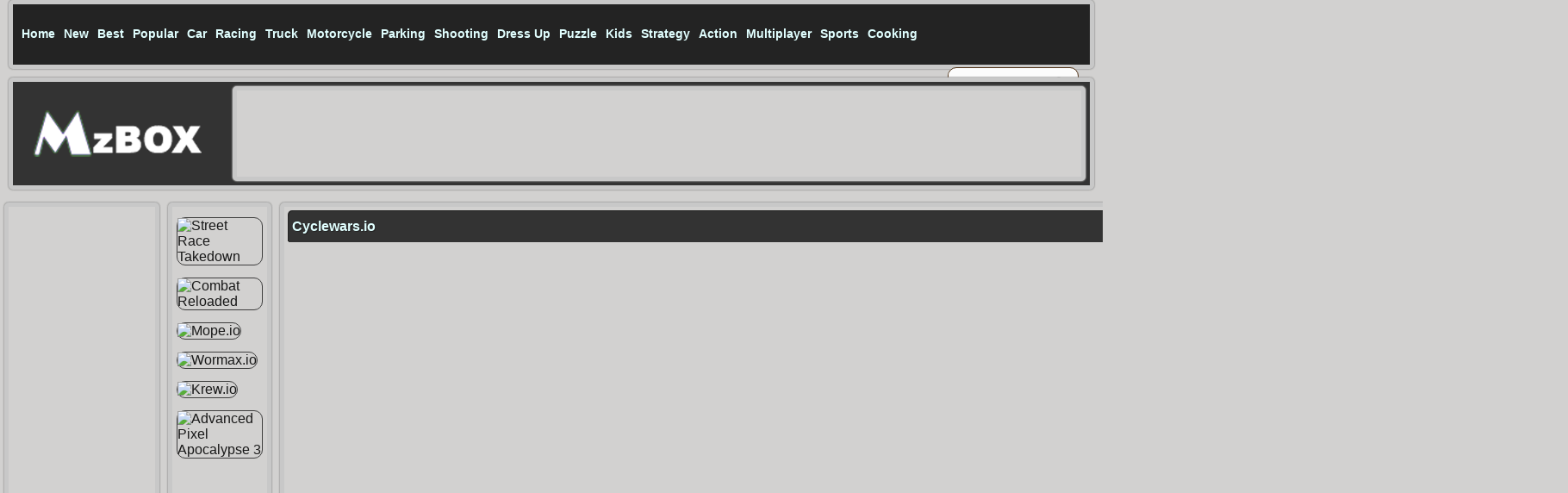

--- FILE ---
content_type: text/html
request_url: https://www.mzbox.com/games/cyclewars-io/
body_size: 6852
content:
<!doctype html>
<html>
<head>
<meta charset="utf-8">
<meta name="viewport" content="width=device-width, initial-scale=1">
<title>MzBox: Cyclewars.io - Free Online Game</title>
<meta name="keywords" content="Cyclewars.io, Cyclewars.io game, Cyclewars.io online, free Cyclewars.io ,"/>
<meta name="description" content="You can play Cyclewars.io free online flash games On mzbox.com, We find some of the game: Mope.io, Combat Reloaded, Street Race Takedown and Wormax.io."/>
<link rel="canonical"  href="https://www.mzbox.com/games/cyclewars-io/"/>
<!-- meta facebook-->
<meta property='og:url' content='https://www.mzbox.com/games/cyclewars-io/'/>
<meta property='og:title' content='Cyclewars.io'/>
<meta property='og:site_name' content='mzbox Games'/>
<meta property='og:description' content='You can play Cyclewars.io free online flash games On mzbox.com, We find some of the game: Mope.io, Combat Reloaded, Street Race Takedown and Wormax.io.'/>
<meta property='og:image' content='https://img3.badybox.com//cyclewars-io.jpg'/>
<meta property='og:image:type' content='image/png'/>
<meta property='og:type' content='website'/>
<meta name='twitter:card' content='summary'/>
<meta name='twitter:title' content='Cyclewars.io'/>
<meta name='twitter:description' content='You can play Cyclewars.io free online flash games On mzbox.com, We find some of the game: Mope.io, Combat Reloaded, Street Race Takedown and Wormax.io.'/>
<meta name='twitter:domain' content='mzbox.com'/>
<link rel="stylesheet" href="/css/style.css?v=0.07" type="text/css" />


</head>

<style type="text/css">.content_new{ width: 1000px;} .content{ width: 1290px;}  .article{ width: 1820px;} </style>
<script type="text/javascript" src="/rate.js"></script>

<body>
<div class="header box">
	<div class="menu ">
		<div class="menu_top">
			<ul>
				<li><a href="/"><span>Home</span></a></li>
                <li><a href="/newgames/" title="New Games">New</a></li>
                <li><a href="/topratedgames/" title="Best Games">Best</a></li>
                <li><a href="/mostpopulargames/" title = "Popular Games">Popular</a></li>
				<li><a href="/onlinegames/car/">Car</a></li>
				<li><a href="/onlinegames/racing/">Racing</a></li>
				<li><a href="/onlinegames/truck/">Truck</a></li>
				<li><a href="/onlinegames/motorcycle/">Motorcycle</a></li>
				<li><a href="/onlinegames/parking/">Parking</a></li>
				<li><a href="/onlinegames/shooting/">Shooting</a></li>
				<li><a href="/onlinegames/dress-up/">Dress Up</a></li>
				<li><a href="/onlinegames/puzzle/">Puzzle</a></li>
				<li><a href="/onlinegames/kids/">Kids</a></li>
				<li><a href="/onlinegames/strategy/">Strategy</a></li>
				<li><a href="/onlinegames/action/">Action</a></li>
				<li><a href="/onlinegames/multiplayer/">Multiplayer</a></li>
				<li><a href="/onlinegames/sports/">Sports</a></li>
				<li><a href="/onlinegames/cooking/">Cooking</a>
			</ul>
		</div>
		<div class="search">
		 	<form method="get" class="searchform" action="/search/">
                    <label for="q" class="assistive-text">Search for:</label>
                    <input type="text" class="field" name="q" id="q" value="Search" onfocus="if(this.value==this.defaultValue)this.value='';" onblur="if(this.value=='')this.value=this.defaultValue;" />
                    <input type="submit" class="submit" name="submit" id="searchsubmit" value="Search" />
                  </form>
		</div>
	</div>
	<div class="cls"></div>
</div>
	<div class="logo_area box">
		<div class="logo">
			<a href="/">
			<img src="/css/logo.png" alt="Cool games">
			</a>
		</div>
		<div class="header_ad box">	<!-- 970x90-1 -->

 
		</div>
	</div>
<div class="article">
	<div class="sidebar_left">
	<div class="leftad box"><!-- 160x600-3-->

	</div>
		<br>
	<div class="leftad box"><!-- 160x600-4 -->

	</div>
	</div>
	
	<div class="content">
		<div class="content_left box">
<li><a href="/games/street-race-takedown/"><img src="https://img3.badybox.com//street-race-takedown.jpg" title= "Street Race Takedown" alt= "Street Race Takedown" border="0"></a></li>
<li><a href="/games/combat-reloaded/"><img src="https://img3.badybox.com//combat-reloaded.jpg" title= "Combat Reloaded" alt= "Combat Reloaded" border="0"></a></li>
<li><a href="/games/mope-io/"><img src="https://img3.badybox.com//mope-io.jpg" title= "Mope.io" alt= "Mope.io" border="0"></a></li>
<li><a href="/games/wormax-io/"><img src="https://img3.badybox.com//wormax-io.jpg" title= "Wormax.io" alt= "Wormax.io" border="0"></a></li>
<li><a href="/games/krew-io/"><img src="https://img3.badybox.com//krew-io.jpg" title= "Krew.io" alt= "Krew.io" border="0"></a></li>
<li><a href="/games/advanced-pixel-apocalypse-3/"><img src="https://img3.badybox.com//advanced-pixel-apocalypse-3.jpg" title= "Advanced Pixel Apocalypse 3" alt= "Advanced Pixel Apocalypse 3" border="0"></a></li>
		</div>
		<div class="content_new box">
			<h1>           
<b>Cyclewars.io</b>            </h1>
			 <center>
				 <div class="games">
<iframe src="https://cyclewars.io/?gd_sdk_referrer_url=https://www.mzbox.com/games/cyclewars-io/" width="1000" height="651" frameborder="0" hspace="0" vspace="0" scrolling="no" marginheight="0" marginwidth="0"></iframe> 
                 </div>
              </center>
			<div class="cls"></div>
		</div>
		<div class="content_right box">
<li><a href="/games/vera-towers/"><img src="https://img3.badybox.com//vera-towers.jpg" title= "Vera Towers" alt= "Vera Towers" border="0"></a></li>
<li><a href="/games/combat-pixel-arena-3d-fury-man/"><img src="https://img3.badybox.com//combat-pixel-arena-3d-fury-man.jpg" title= "Combat Pixel Arena 3D: Fury Man" alt= "Combat Pixel Arena 3D: Fury Man" border="0"></a></li>
<li><a href="/games/tiles-of-the-unexpected/"><img src="https://img3.badybox.com//tiles-of-the-unexpected.jpg" title= "Tiles of the Unexpected" alt= "Tiles of the Unexpected" border="0"></a></li>
<li><a href="/games/snake-yo/"><img src="https://img3.badybox.com//snake-yo.jpg" title= "Snake Yo" alt= "Snake Yo" border="0"></a></li>
<li><a href="/games/paper-fighter-3d/"><img src="https://img3.badybox.com//paper-fighter-3d.jpg" title= "Paper Fighter 3D" alt= "Paper Fighter 3D" border="0"></a></li>
<li><a href="/games/drop-amp-squish/"><img src="https://img3.badybox.com//drop-amp-squish.jpg" title= "Drop &amp; Squish" alt= "Drop &amp; Squish" border="0"></a></li>
		</div>
		<div class="cls"></div>
		<div class="sharearea box">
			<div class="rating">
				<div id="rating" class="likegames">
Do you like this games? 
<a href="javascript: rate(1513341741, 1);"> Yes</a> / <a href="javascript: rate(1513341741, 0);">No</a>
</div>
			</div>
			<div class="share">
				 <!-- Go to www.addthis.com/dashboard to customize your tools --> 
				<script type="text/javascript" src="//s7.addthis.com/js/300/addthis_widget.js#pubid=ra-5ebbf9ef870e3a73"></script>
				<!-- Go to www.addthis.com/dashboard to customize your tools --> 
				<div class="addthis_inline_share_toolbox"></div>
			</div>
			<div class="cls"></div>
		</div>
		<div class="gdescription box">
		<h2>
<b>Cyclewars.io Tags, Control and description</b>        </h2>
			<div class="gamesimg">
<img src="https://img3.badybox.com//cyclewars-io.jpg" title= "Cyclewars.io" alt= "Cyclewars.io" border="0" width='100px' height='75px'></a>
			</div>
			
        <p>Tags:
<a href = '/onlinegames/-io/'>.io</a>, <a href = '/onlinegames/avoid/'>Avoid</a>, <a href = '/onlinegames/bike/'>Bike</a>, <a href = '/onlinegames/html5/'>Html5</a>, <a href = '/onlinegames/multiplayer/'>Multiplayer</a>, <a href = '/onlinegames/snake/'>Snake</a>, 			<br/>
       
       
         <p>
         </p>
			<!--
			<div class="descad box">
			
			</div>
-->
			
			<div class="cls"></div>
		</div>
		<div class="content_rating box">
		  <h3>
Cyclewars.io			 Related Games
</h3>

			<div class="cls"></div>
	  </div>
	<div class="related box">


		<div class="cls"></div>
	</div>
	<div class="content_rating box">
		  <h3>New Games
</h3>
<div class="list">
<a href='/games/stick-soccer-3d/'><img src="https://img3.badybox.com//stick-soccer-3d.jpg" title= "Stick Soccer 3D" alt= "Stick Soccer 3D" border="0" ></a>
<div class="list_line"><div class="list_line_text"><a href="/games/stick-soccer-3d/"  title = "Stick Soccer 3D">Stick Soccer 3D</a></div></div>
</div>
<div class="list">
<a href='/games/find-the-way-home-maze-game/'><img src="https://img3.badybox.com//find-the-way-home-maze-game.jpg" title= "Find the Way Home Maze Game" alt= "Find the Way Home Maze Game" border="0" ></a>
<div class="list_line"><div class="list_line_text"><a href="/games/find-the-way-home-maze-game/"  title = "Find the Way Home Maze Game">Find the Way Home Maze Game</a></div></div>
</div>
<div class="list">
<a href='/games/dress-up-game-fashion-stylist/'><img src="https://img3.badybox.com//dress-up-game-fashion-stylist.jpg" title= "Dress Up Game Fashion Stylist" alt= "Dress Up Game Fashion Stylist" border="0" ></a>
<div class="list_line"><div class="list_line_text"><a href="/games/dress-up-game-fashion-stylist/"  title = "Dress Up Game Fashion Stylist">Dress Up Game Fashion Stylist</a></div></div>
</div>
<div class="list">
<a href='/games/restoration-master/'><img src="https://img3.badybox.com//restoration-master.jpg" title= "Restoration Master" alt= "Restoration Master" border="0" ></a>
<div class="list_line"><div class="list_line_text"><a href="/games/restoration-master/"  title = "Restoration Master">Restoration Master</a></div></div>
</div>
<div class="list">
<a href='/games/fall-down-party/'><img src="https://img3.badybox.com//fall-down-party.jpg" title= "Fall Down Party" alt= "Fall Down Party" border="0" ></a>
<div class="list_line"><div class="list_line_text"><a href="/games/fall-down-party/"  title = "Fall Down Party">Fall Down Party</a></div></div>
</div>
<div class="list">
<a href='/games/donut-stack/'><img src="https://img3.badybox.com//donut-stack.jpg" title= "Donut Stack" alt= "Donut Stack" border="0" ></a>
<div class="list_line"><div class="list_line_text"><a href="/games/donut-stack/"  title = "Donut Stack">Donut Stack</a></div></div>
</div>
<div class="list">
<a href='/games/jewelry-mosaic/'><img src="https://img3.badybox.com//jewelry-mosaic.jpg" title= "Jewelry Mosaic" alt= "Jewelry Mosaic" border="0" ></a>
<div class="list_line"><div class="list_line_text"><a href="/games/jewelry-mosaic/"  title = "Jewelry Mosaic">Jewelry Mosaic</a></div></div>
</div>
<div class="list">
<a href='/games/zombie-mod-dead-block-zombie-defense/'><img src="https://img3.badybox.com//zombie-mod-dead-block-zombie-defense.jpg" title= "Zombie Mod - dead block zombie defense" alt= "Zombie Mod - dead block zombie defense" border="0" ></a>
<div class="list_line"><div class="list_line_text"><a href="/games/zombie-mod-dead-block-zombie-defense/"  title = "Zombie Mod - dead block zombie defense">Zombie Mod - dead block zombie defense</a></div></div>
</div>
<div class="list">
<a href='/games/beauty-party-rush/'><img src="https://img3.badybox.com//beauty-party-rush.jpg" title= "Beauty Party Rush" alt= "Beauty Party Rush" border="0" ></a>
<div class="list_line"><div class="list_line_text"><a href="/games/beauty-party-rush/"  title = "Beauty Party Rush">Beauty Party Rush</a></div></div>
</div>
<div class="list">
<a href='/games/find-a-difference/'><img src="https://img3.badybox.com//find-a-difference.jpg" title= "Find A Difference" alt= "Find A Difference" border="0" ></a>
<div class="list_line"><div class="list_line_text"><a href="/games/find-a-difference/"  title = "Find A Difference">Find A Difference</a></div></div>
</div>
<div class="list">
<a href='/games/zombie-killer-draw-puzzle/'><img src="https://img3.badybox.com//zombie-killer-draw-puzzle.jpg" title= "Zombie Killer Draw Puzzle" alt= "Zombie Killer Draw Puzzle" border="0" ></a>
<div class="list_line"><div class="list_line_text"><a href="/games/zombie-killer-draw-puzzle/"  title = "Zombie Killer Draw Puzzle">Zombie Killer Draw Puzzle</a></div></div>
</div>
<div class="list">
<a href='/games/shoot-em-all/'><img src="https://img3.badybox.com//shoot-em-all.jpg" title= "Shoot Em All" alt= "Shoot Em All" border="0" ></a>
<div class="list_line"><div class="list_line_text"><a href="/games/shoot-em-all/"  title = "Shoot Em All">Shoot Em All</a></div></div>
</div>
<div class="list">
<a href='/games/kuri-in-lull-the-ghosts-/'><img src="https://img3.badybox.com//kuri-in-lull-the-ghosts-.jpg" title= "Kuri in Lull the Ghosts!!" alt= "Kuri in Lull the Ghosts!!" border="0" ></a>
<div class="list_line"><div class="list_line_text"><a href="/games/kuri-in-lull-the-ghosts-/"  title = "Kuri in Lull the Ghosts!!">Kuri in Lull the Ghosts!!</a></div></div>
</div>
<div class="list">
<a href='/games/bus-parking-city-3d/'><img src="https://img3.badybox.com//bus-parking-city-3d.jpg" title= "Bus Parking City 3D" alt= "Bus Parking City 3D" border="0" ></a>
<div class="list_line"><div class="list_line_text"><a href="/games/bus-parking-city-3d/"  title = "Bus Parking City 3D">Bus Parking City 3D</a></div></div>
</div>
<div class="list">
<a href='/games/bouncing-egg/'><img src="https://img3.badybox.com//bouncing-egg.jpg" title= "Bouncing Egg" alt= "Bouncing Egg" border="0" ></a>
<div class="list_line"><div class="list_line_text"><a href="/games/bouncing-egg/"  title = "Bouncing Egg">Bouncing Egg</a></div></div>
</div>
<div class="list">
<a href='/games/shooter-craft/'><img src="https://img3.badybox.com//shooter-craft.jpg" title= "Shooter Craft" alt= "Shooter Craft" border="0" ></a>
<div class="list_line"><div class="list_line_text"><a href="/games/shooter-craft/"  title = "Shooter Craft">Shooter Craft</a></div></div>
</div>
<div class="list">
<a href='/games/food-gang-run/'><img src="https://img3.badybox.com//food-gang-run.jpg" title= "Food Gang Run" alt= "Food Gang Run" border="0" ></a>
<div class="list_line"><div class="list_line_text"><a href="/games/food-gang-run/"  title = "Food Gang Run">Food Gang Run</a></div></div>
</div>
<div class="list">
<a href='/games/mall-service/'><img src="https://img3.badybox.com//mall-service.jpg" title= "Mall Service" alt= "Mall Service" border="0" ></a>
<div class="list_line"><div class="list_line_text"><a href="/games/mall-service/"  title = "Mall Service">Mall Service</a></div></div>
</div>
<div class="list">
<a href='/games/truck-driver-snowy-roads/'><img src="https://img3.badybox.com//truck-driver-snowy-roads.jpg" title= "Truck Driver: Snowy Roads" alt= "Truck Driver: Snowy Roads" border="0" ></a>
<div class="list_line"><div class="list_line_text"><a href="/games/truck-driver-snowy-roads/"  title = "Truck Driver: Snowy Roads">Truck Driver: Snowy Roads</a></div></div>
</div>
<div class="list">
<a href='/games/18-wheeler-driving-sim/'><img src="https://img3.badybox.com//18-wheeler-driving-sim.jpg" title= "18 Wheeler Driving Sim" alt= "18 Wheeler Driving Sim" border="0" ></a>
<div class="list_line"><div class="list_line_text"><a href="/games/18-wheeler-driving-sim/"  title = "18 Wheeler Driving Sim">18 Wheeler Driving Sim</a></div></div>
</div>
<div class="list">
<a href='/games/ninja-robo-hero/'><img src="https://img3.badybox.com//ninja-robo-hero.jpg" title= "Ninja Robo Hero" alt= "Ninja Robo Hero" border="0" ></a>
<div class="list_line"><div class="list_line_text"><a href="/games/ninja-robo-hero/"  title = "Ninja Robo Hero">Ninja Robo Hero</a></div></div>
</div>
<div class="list">
<a href='/games/celebrity-e-girl-fashion/'><img src="https://img3.badybox.com//celebrity-e-girl-fashion.jpg" title= "Celebrity E-Girl Fashion" alt= "Celebrity E-Girl Fashion" border="0" ></a>
<div class="list_line"><div class="list_line_text"><a href="/games/celebrity-e-girl-fashion/"  title = "Celebrity E-Girl Fashion">Celebrity E-Girl Fashion</a></div></div>
</div>
<div class="list">
<a href='/games/brick-out/'><img src="https://img3.badybox.com//brick-out.jpg" title= "Brick Out" alt= "Brick Out" border="0" ></a>
<div class="list_line"><div class="list_line_text"><a href="/games/brick-out/"  title = "Brick Out">Brick Out</a></div></div>
</div>
<div class="list">
<a href='/games/stumble-boys-match/'><img src="https://img3.badybox.com//stumble-boys-match.jpg" title= "Stumble Boys Match" alt= "Stumble Boys Match" border="0" ></a>
<div class="list_line"><div class="list_line_text"><a href="/games/stumble-boys-match/"  title = "Stumble Boys Match">Stumble Boys Match</a></div></div>
</div>
<div class="list">
<a href='/games/squiden-shoot-game/'><img src="https://img3.badybox.com//squiden-shoot-game.jpg" title= "Squiden Shoot Game" alt= "Squiden Shoot Game" border="0" ></a>
<div class="list_line"><div class="list_line_text"><a href="/games/squiden-shoot-game/"  title = "Squiden Shoot Game">Squiden Shoot Game</a></div></div>
</div>
<div class="list">
<a href='/games/ice-fishing/'><img src="https://img3.badybox.com//ice-fishing.jpg" title= "Ice Fishing" alt= "Ice Fishing" border="0" ></a>
<div class="list_line"><div class="list_line_text"><a href="/games/ice-fishing/"  title = "Ice Fishing">Ice Fishing</a></div></div>
</div>
<div class="list">
<a href='/games/hexa-2048-puzzle-block-merge/'><img src="https://img3.badybox.com//hexa-2048-puzzle-block-merge.jpg" title= "Hexa 2048 Puzzle - Block Merge" alt= "Hexa 2048 Puzzle - Block Merge" border="0" ></a>
<div class="list_line"><div class="list_line_text"><a href="/games/hexa-2048-puzzle-block-merge/"  title = "Hexa 2048 Puzzle - Block Merge">Hexa 2048 Puzzle - Block Merge</a></div></div>
</div>
<div class="list">
<a href='/games/zodiac-runner/'><img src="https://img3.badybox.com//zodiac-runner.jpg" title= "Zodiac Runner" alt= "Zodiac Runner" border="0" ></a>
<div class="list_line"><div class="list_line_text"><a href="/games/zodiac-runner/"  title = "Zodiac Runner">Zodiac Runner</a></div></div>
</div>
			<div class="cls"></div>
	  </div>
	
	<div class="gamedownad box"><!-- 720x90 auto height -->


	</div>
		<div class="gamevideo box">
    <h2>
Cyclewars.io		Video 
    </h2>
    <p>
<center><iframe width="0" height="0" src="https://www.youtube.com/embed/" frameborder="0" allow="accelerometer; autoplay; clipboard-write; encrypted-media; gyroscope; picture-in-picture" allowfullscreen></iframe></center>	</p>
    </div>
	<div class="gameinfo box">
    <h2>About 
Cyclewars.io    </h2>
    <p>
Welcome, You can play Cyclewars.io free online flash games On mzbox.com, now, this game have 510 total plays, have rating 0 good and 0 bad. Fun and happy day. Play <a href="https://www.mzbox.com/games/cyclewars-io/">Cyclewars.io game</a>, you may need to download <a href="http://get.adobe.com/flashplayer/" target="_blank" rel="nofollow">Flash Player</a> or <a href="http://get.adobe.com/shockwave/" rel="nofollow" target="_blank">Shockwave Player</a> browser is not installed will be prompted.<br/><br/>
								We find some of the game: <a href='https://www.drivinggames.biz/games/dragon-buster-mini/'>Dragon Buster MIni</a>
, <a href="/games/street-race-takedown/" title="Street Race Takedown">Street Race Takedown</a>, , <a href="/games/wormax-io/" title="Wormax.io">Wormax.io</a>, <a href="/games/combat-reloaded/" title="Combat Reloaded">Combat Reloaded</a>  and <a href="/games/extreme-drift/" title="Extreme Drift">Extreme Drift</a>. To play other games, go to the <a href = '/onlinegames/-io/'>.io games</a>, <a href = '/onlinegames/avoid/'>avoid games</a>, <a href = '/onlinegames/bike/'>bike games</a>, <a href = '/onlinegames/html5/'>html5 games</a> or  page.<br/>
								
	</p>
    </div>
	
	</div>
	<div class="sidebar_right">
	<div class="rightad box"><!-- 300x600 -->


	</div>
	<div class="top_rating box">
		<h3>Popular Games</h3>
<div class="list_pop">
<a href='/games/yeah-boi/'><img src="https://img3.badybox.com//yeah-boi.jpg" title= "Yeah Boi" alt= "Yeah Boi" border="0" ></a>
<div class="list_line"><div class="list_line_text"><a href="/games/yeah-boi/"  title = "Yeah Boi">Yeah Boi</a></div></div>
</div>
<div class="list_pop">
<a href='/games/antivillain-oneshot/'><img src="https://img3.badybox.com//antivillain-oneshot.jpg" title= "AntiVillain OneShot" alt= "AntiVillain OneShot" border="0" ></a>
<div class="list_line"><div class="list_line_text"><a href="/games/antivillain-oneshot/"  title = "AntiVillain OneShot">AntiVillain OneShot</a></div></div>
</div>
<div class="list_pop">
<a href='/games/braains-io/'><img src="https://img3.badybox.com//braains-io.jpg" title= "Braains.io" alt= "Braains.io" border="0" ></a>
<div class="list_line"><div class="list_line_text"><a href="/games/braains-io/"  title = "Braains.io">Braains.io</a></div></div>
</div>
<div class="list_pop">
<a href='/games/zombie-mod-dead-block-zombie-defense/'><img src="https://img3.badybox.com//zombie-mod-dead-block-zombie-defense.jpg" title= "Zombie Mod - dead block zombie defense" alt= "Zombie Mod - dead block zombie defense" border="0" ></a>
<div class="list_line"><div class="list_line_text"><a href="/games/zombie-mod-dead-block-zombie-defense/"  title = "Zombie Mod - dead block zombie defense">Zombie Mod - dead block zombie defense</a></div></div>
</div>
<div class="list_pop">
<a href='/games/remove-frvr/'><img src="https://img3.badybox.com//remove-frvr.jpg" title= "Remove FRVR" alt= "Remove FRVR" border="0" ></a>
<div class="list_line"><div class="list_line_text"><a href="/games/remove-frvr/"  title = "Remove FRVR">Remove FRVR</a></div></div>
</div>
<div class="list_pop">
<a href='/games/billiard-blitz-challenge/'><img src="https://img3.badybox.com//billiard-blitz-challenge.jpg" title= "Billiard Blitz Challenge" alt= "Billiard Blitz Challenge" border="0" ></a>
<div class="list_line"><div class="list_line_text"><a href="/games/billiard-blitz-challenge/"  title = "Billiard Blitz Challenge">Billiard Blitz Challenge</a></div></div>
</div>
<div class="list_pop">
<a href='/games/grand-action-simulator-new-york-car-gang/'><img src="https://img3.badybox.com//grand-action-simulator-new-york-car-gang.jpg" title= "Grand Action Simulator: New York Car Gang" alt= "Grand Action Simulator: New York Car Gang" border="0" ></a>
<div class="list_line"><div class="list_line_text"><a href="/games/grand-action-simulator-new-york-car-gang/"  title = "Grand Action Simulator: New York Car Gang">Grand Action Simulator: New York Car Gang</a></div></div>
</div>
<div class="list_pop">
<a href='/games/slayway-camp/'><img src="https://img3.badybox.com//slayway-camp.jpg" title= "Slayway Camp" alt= "Slayway Camp" border="0" ></a>
<div class="list_line"><div class="list_line_text"><a href="/games/slayway-camp/"  title = "Slayway Camp">Slayway Camp</a></div></div>
</div>
<div class="list_pop">
<a href='/games/collapse-blast/'><img src="https://img3.badybox.com//collapse-blast.jpg" title= "Collapse Blast" alt= "Collapse Blast" border="0" ></a>
<div class="list_line"><div class="list_line_text"><a href="/games/collapse-blast/"  title = "Collapse Blast">Collapse Blast</a></div></div>
</div>
<div class="list_pop">
<a href='/games/street-race-takedown/'><img src="https://img3.badybox.com//street-race-takedown.jpg" title= "Street Race Takedown" alt= "Street Race Takedown" border="0" ></a>
<div class="list_line"><div class="list_line_text"><a href="/games/street-race-takedown/"  title = "Street Race Takedown">Street Race Takedown</a></div></div>
</div>
<div class="list_pop">
<a href='/games/combat-reloaded/'><img src="https://img3.badybox.com//combat-reloaded.jpg" title= "Combat Reloaded" alt= "Combat Reloaded" border="0" ></a>
<div class="list_line"><div class="list_line_text"><a href="/games/combat-reloaded/"  title = "Combat Reloaded">Combat Reloaded</a></div></div>
</div>
<div class="list_pop">
<a href='/games/mope-io/'><img src="https://img3.badybox.com//mope-io.jpg" title= "Mope.io" alt= "Mope.io" border="0" ></a>
<div class="list_line"><div class="list_line_text"><a href="/games/mope-io/"  title = "Mope.io">Mope.io</a></div></div>
</div>
<div class="list_pop">
<a href='/games/wormax-io/'><img src="https://img3.badybox.com//wormax-io.jpg" title= "Wormax.io" alt= "Wormax.io" border="0" ></a>
<div class="list_line"><div class="list_line_text"><a href="/games/wormax-io/"  title = "Wormax.io">Wormax.io</a></div></div>
</div>
<div class="list_pop">
<a href='/games/krew-io/'><img src="https://img3.badybox.com//krew-io.jpg" title= "Krew.io" alt= "Krew.io" border="0" ></a>
<div class="list_line"><div class="list_line_text"><a href="/games/krew-io/"  title = "Krew.io">Krew.io</a></div></div>
</div>
<div class="list_pop">
<a href='/games/advanced-pixel-apocalypse-3/'><img src="https://img3.badybox.com//advanced-pixel-apocalypse-3.jpg" title= "Advanced Pixel Apocalypse 3" alt= "Advanced Pixel Apocalypse 3" border="0" ></a>
<div class="list_line"><div class="list_line_text"><a href="/games/advanced-pixel-apocalypse-3/"  title = "Advanced Pixel Apocalypse 3">Advanced Pixel Apocalypse 3</a></div></div>
</div>
		<div class="cls"></div>
	</div>
	</div>
	
</div>
	<div class="cls"></div>
<div class="content_articles box">

	<h1>
Free Car Games and Racing Games Online: Get Thrill and Enjoyment at Same Time 
	</h1>
		<p>
        <!--catnamearticle-->
        </p>
        <p>
 <p>In the powerful scenery of available PC games and 100 % free games available on the internet, it is not difficult to find racing game suiting to your personal choices and preferences. Racing Games allow you to satisfy your dream of driving an expensive sports <a href="/" title="car games">car</a> and <a href="/onlinegames/driving/" title="driving games">driving</a> it to its maximum speed and experience the excitement. Some of them play these games for the actual fulfilment of traversing difficulties and successful execution of race competitions, while some individuals in order to kill their free time.</p>
<p>Most individuals of older age enjoy <strong>playing cacing games</strong> on the internet just to pass time when they are seated non-productive and have nothing beneficial to do. These kinds of individuals are not particular about the gaming levels or the difficulties levels of the game. All they are looking for is a fun in their leisure time. </p>
<p>For the younger people, <strong>Racing Games</strong> takes on a different significance. It means connection, interacting and unity. Children who study together, on their perform schedules gets together to play these games by developing tag groups. By enjoying hi-graphics games, they give their minds enough stimulation to keep it active and service their responses after a long hard research and study time at their schools.</p>
<p>These games just like other 100 % free online <a href="http://www.dpgames.com" title="car parking games">car parking games</a> are not usually intended for any one particular age group. Therefore, the numbers of individuals enjoying such activities on the internet are huge and vary in terms of age. Not only this, the websites now also allow creating an account to log all of your previous achievements and record. Thus increasing number of individuals are enjoying playing these games and competing against each other while online. One can also share their ratings and gaming records on any particular game with their friends and in the process attract and task them to defeat him in the experience. This gives a new sizing to the 100 % free online racing games.</p>
<p>Thus, individuals of different age groups play these exiting racing games whenever they find time to play. Apart from refreshing, your mind these games can also assist in enhancing the coordination of your body senses and help in increasing your concentration capabilities. As extreme of anything is bad therefore, careful playing of online <a href="/">free car games</a> is essential with sufficient parent control to gain the most and the best out of such 100 % free games.<br />
</p>
<p class="trademarks">Plan online <a href="http://www.mzbox.com">free car games</a>, <a href="http://www.mzbox.com">car racing games</a>, <a href="/onlinegames/parking/">parking games</a>, <a href="/onlinegames/truck/">truck games</a> and other games. </p> 
	</p>

</div>
<div class="footer box">
		<!--linklist-->
	<div style="clear: both;"></div>
 <p>
Copyright © 2015 - 2025 <a href="http://www.mzbox.com">MzBox</a> All site rights reserved.  <a rel="nofollow" href="/privacypolicy.html" >Privacy Policy</a> 
	</p>
</div>
<script type="text/javascript" src="/click.php?action=1513341741"></script> 
<!-- Start of StatCounter Code for Default Guide -->
<script type="text/javascript">
var sc_project=8786836; 
var sc_invisible=1; 
var sc_security="db72f215"; 
var scJsHost = (("https:" == document.location.protocol) ?
"https://secure." : "http://www.");
document.write("<sc"+"ript type='text/javascript' src='" +
scJsHost+
"statcounter.com/counter/counter.js'></"+"script>");
</script>
<!-- End of StatCounter Code for Default Guide -->

</body>
</html>
